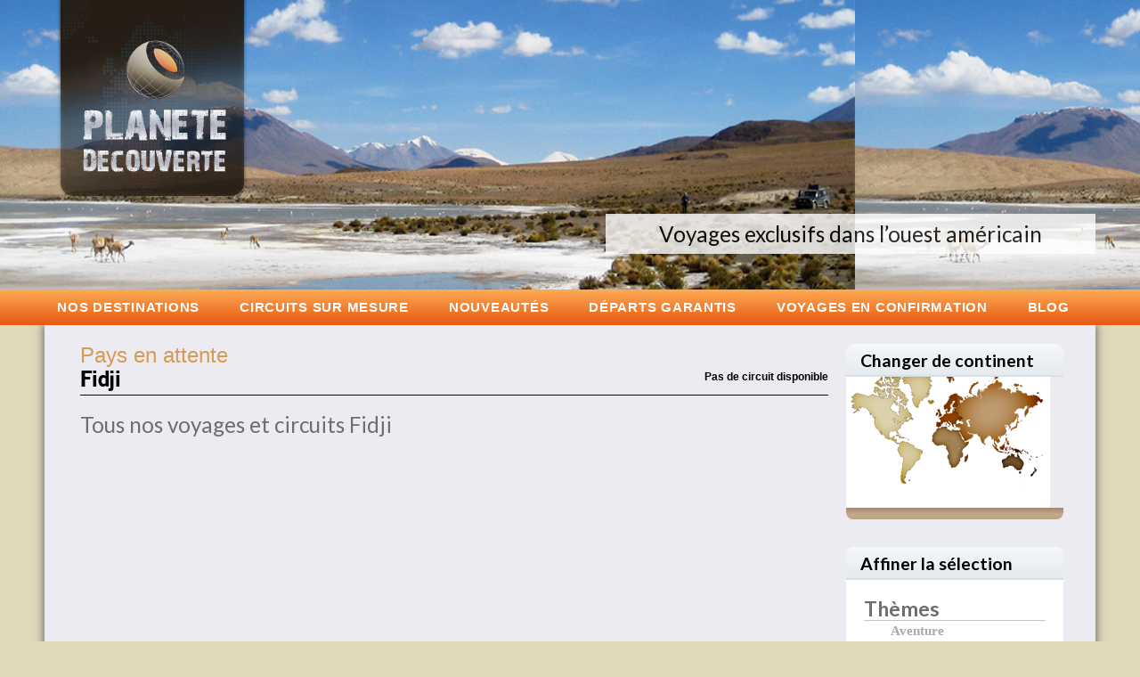

--- FILE ---
content_type: text/html; charset=utf-8
request_url: https://planete-decouverte.fr/-Fidji-
body_size: 10559
content:
<!DOCTYPE html>
<!--[if lt IE 7 ]> <html lang="fr" class="ltr fr no-js ie ie6"> <![endif]-->
<!--[if IE 7 ]> <html lang="fr" class="ltr fr no-js ie ie7"> <![endif]-->
<!--[if IE 8 ]> <html lang="fr" class="ltr fr no-js ie ie8"> <![endif]-->
<!--[if IE 9 ]> <html lang="fr"class="ltr fr no-js ie ie9"> <![endif]-->
<!--[if (gt IE 9)|!(IE)]><!--> <html lang="fr" class="ltr fr no-js"> <!--<![endif]-->
	<head>
		<meta charset="utf-8">
<link rel="canonical" href="https://planete-decouverte.fr/-Fidji-" />
<link rel="alternate" type="application/rss+xml" title="Syndiquer cette rubrique" href="spip.php?page=backend&amp;id_rubrique=574" />
	<title>Fidji - Planète découverte</title>
<meta name="keywords" content="" />
<meta name="description" content="" />
<meta http-equiv="X-UA-Compatible" content="IE=edge,chrome=1" />
<meta name="viewport" content="width=device-width, user-scalable=no">
<link rel="alternate" type="application/rss+xml" title="Syndiquer tout le site" href="spip.php?page=backend" />
<script type="text/javascript">/* <![CDATA[ */
var box_settings = {tt_img:true,sel_g:"#documents_portfolio a[type=\'image/jpeg\'],#documents_portfolio a[type=\'image/png\'],#documents_portfolio a[type=\'image/gif\']",sel_c:".mediabox",trans:"elastic",speed:"200",ssSpeed:"2500",maxW:"90%",maxH:"90%",minW:"400px",minH:"",opa:"0.9",str_ssStart:"Diaporama",str_ssStop:"Arrêter",str_cur:"{current}/{total}",str_prev:"Précédent",str_next:"Suivant",str_close:"Fermer",splash_url:""};
var box_settings_splash_width = "600px";
var box_settings_splash_height = "90%";
var box_settings_iframe = true;
/* ]]> */</script>
<!-- insert_head_css --><link rel="stylesheet" href="plugins/theme_planete_decouverte/assets/css/styles.min.css" type="text/css" media="projection, screen, tv" /><link rel="stylesheet" href="plugins/auto/notation/v2.4.8/css/notation.v2.css" type="text/css" media="all" /><link rel="stylesheet" href="plugins/auto/mediabox/colorbox/black-striped/colorbox.css" type="text/css" media="all" /><script type='text/javascript' src='local/cache-js/74834d72b6430b3a77bfbc5760716c46.js?1768214328'></script>














<!-- insert_head -->
<script type='text/javascript'>var popup_settings={default_popup_name:'popup',default_popup_width:'620',default_popup_height:'640',default_popup_options:''};</script>

	
	 

<!-- Google Tag Manager -->
<script>(function(w,d,s,l,i){w[l]=w[l]||[];w[l].push({'gtm.start':
    new Date().getTime(),event:'gtm.js'});var f=d.getElementsByTagName(s)[0],
    j=d.createElement(s),dl=l!='dataLayer'?'&l='+l:'';j.async=true;j.src=
    'https://www.googletagmanager.com/gtm.js?id='+i+dl;f.parentNode.insertBefore(j,f);
    })(window,document,'script','dataLayer','GTM-NZZHD2S4');</script>
    <!-- End Google Tag Manager -->


<!--[if lt IE 9]>
<script src="//html5shiv.googlecode.com/svn/trunk/html5.js"></script>
 <![endif]-->

<!--[if lte IE 8]>
<link rel="stylesheet" href="plugins/theme_planete_decouverte/css/ie8.css" type="text/css" media="projection, screen, tv" />
<![endif]-->

<!--[if lte IE 7]>
<link rel="stylesheet" href="plugins/theme_planete_decouverte/css/ie7.css" type="text/css" media="projection, screen, tv" />
<![endif]-->
<!--[if  lte IE 6]>
<link rel="stylesheet" href="plugins/theme_planete_decouverte/css/ie6.css" type="text/css" media="projection, screen, tv" />
<![endif]-->
<script async src="https://www.googletagmanager.com/gtag/js?id=UA-683423-19"></script>
<script>
    window.dataLayer = window.dataLayer || [];

    function gtag() {
        dataLayer.push(arguments);
    }
    gtag('js', new Date());

    gtag('config', 'UA-683423-19');
</script>
<script type="text/javascript">
    /* <![CDATA[ */
    var google_conversion_id = 958962427;
    var google_custom_params = window.google_tag_params;
    var google_remarketing_only = true;
    /* ]]> */
</script>

<!-- Hotjar Tracking Code for https://planete-decouverte.fr -->
<script>
    (function(h, o, t, j, a, r) {
        h.hj = h.hj || function() {
            (h.hj.q = h.hj.q || []).push(arguments)
        };
        h._hjSettings = {
            hjid: 2857861,
            hjsv: 6
        };
        a = o.getElementsByTagName('head')[0];
        r = o.createElement('script');
        r.async = 1;
        r.src = t + h._hjSettings.hjid + j + h._hjSettings.hjsv;
        a.appendChild(r);
    })(window, document, 'https://static.hotjar.com/c/hotjar-', '.js?sv=');
</script>
<!--seo_insere-->
<link rel="canonical" href="https://planete-decouverte.fr/-Fidji-" />		
		 <!-- Meta Pixel Code -->
			<script>
			!function(f,b,e,v,n,t,s)
			{if(f.fbq)return;n=f.fbq=function(){n.callMethod?
			n.callMethod.apply(n,arguments):n.queue.push(arguments)};
			if(!f._fbq)f._fbq=n;n.push=n;n.loaded=!0;n.version='2.0';
			n.queue=[];t=b.createElement(e);t.async=!0;
			t.src=v;s=b.getElementsByTagName(e)[0];
			s.parentNode.insertBefore(t,s)}(window, document,'script',
			'https://connect.facebook.net/en_US/fbevents.js');
			fbq('init', '1117836663895444');
			fbq('track', 'PageView');
			</script>
			<noscript><img height="1" width="1" style="display:none"
			src="https://www.facebook.com/tr?id=1117836663895444&ev=PageView&noscript=1"
			/></noscript>
			<!-- End Meta Pixel Code -->
	</head>
	<body class="page_rubrique rubrique_pays">
		<!-- Google Tag Manager (noscript) -->
		<noscript><iframe src="https://www.googletagmanager.com/ns.html?id=GTM-NZZHD2S4" height="0" width="0" style="display:none;visibility:hidden"></iframe></noscript>
		<!-- End Google Tag Manager (noscript) -->

 <!-- Google Tag Manager (noscript) -->
<noscript><iframe src="https://www.googletagmanager.com/ns.html?id=GTM-NZZHD2S4" height="0" width="0" style="display:none;visibility:hidden"></iframe></noscript>
<!-- End Google Tag Manager (noscript) -->
<div id="page">	
	<div id="wrapper-entete">
		<div id="entete">
			<div class="accueil">
	<div class="logo">
	<a title="Retour à la page d'accueil" href="https://planete-decouverte.fr" ><img class="desktop" alt="Planète découverte - Le voyage autrement" src="https://planete-decouverte.fr/plugins/theme_planete_decouverte/img/entete/logo.png" /><img class="mobile" alt="Planète découverte - Le voyage autrement" src="https://planete-decouverte.fr/plugins/theme_planete_decouverte/img/entete/logo-mobile.png" /></a>
	</div>
	<div id="carousel">
		<div class="wrapper-img">
			
				
						<div class="slide" style="background:url(IMG/arton413.jpg?1725892450); background-position:cover;width:100%;height:100%">
							<div class="caption">Voyage exclusif en Islande</div>
						</div>
				
						<div class="slide" style="background:url(IMG/arton1214.jpg?1725892453); background-position:cover;width:100%;height:100%">
							<div class="caption">Groupes de 6 à 12 personnes</div>
						</div>
				
						<div class="slide" style="background:url(IMG/arton1182.jpg?1725892498); background-position:cover;width:100%;height:100%">
							<div class="caption">Voyages exclusifs dans l&#8217;ouest américain</div>
						</div>
				
			
		</div>
	</div>
</div>			<div id="nav">
				<div class="icon-mobile">
	  <div class="bar1"></div>
	  <div class="bar2"></div>
	  <div class="bar3"></div>
</div>
<div id="menu">
 <ul>
	
		
		<li><a class="destinations" href="https://planete-decouverte.fr" >Nos destinations</a>
		
			<ul>
			
				<li><a href="-voyages-circuits-afrique-">Afrique</a>
				
				<ul>
				
				<li><a href="-voyages-circuits-ethiopie-" >Ethiopie</a></li>
				
				<li><a href="-circuits-voyages-madagascar-" >Madagascar</a></li>
				
				<li><a href="-Voyage-Madagascar-Voyage-Reunion-" >Madagascar - Réunion</a></li>
				
				<li><a href="-voyages-circuits-en-tanzanie-" >Tanzanie</a></li>
				
				<li  class="last"><a href="-Tanzanie-Kilimandjaro-" >Tanzanie Kilimandjaro</a></li>
				
				</ul>
				
				</li>
			
				<li><a href="-Amerique-">Amérique</a>
				
				<ul>
				
				<li><a href="-Bolivie-" >Bolivie</a></li>
				
				<li><a href="-voyages-circuits-a-cuba-" >Cuba</a></li>
				
				<li><a href="-voyages-sejours-ouest-americain-" >Etats-Unis </a></li>
				
				<li><a href="-Groenland-" >Groenland</a></li>
				
				<li><a href="-Patagonie-" >Patagonie</a></li>
				
				<li><a href="-circuits-voyages-perou-" >Pérou</a></li>
				
				<li  class="last"><a href="-circuits-voyages-perou-bolivie-" >Pérou-Bolivie</a></li>
				
				</ul>
				
				</li>
			
				<li><a href="-voyages-circuits-asie-">Asie</a>
				
				<ul>
				
				<li><a href="-Voyage-circuit-Bhoutan-Sikkim-Nepal-" >Bhoutan</a></li>
				
				<li><a href="-voyages-circuits-en-birmanie-" >Birmanie</a></li>
				
				<li><a href="-Cambodge-" >Cambodge</a></li>
				
				<li><a href="-circuits-voyages-chine-accompagnes-" >Chine</a></li>
				
				<li><a href="-circuits-kirghizistan-chine-" >Chine - Kirghizistan</a></li>
				
				<li><a href="-circuits-voyages-chine-tibet-" >Chine - Tibet</a></li>
				
				<li><a href="-coree-du-sud-" >Corée - Japon</a></li>
				
				<li><a href="-Coree-du-Nord-" >Corée du Nord</a></li>
				
				<li><a href="-Coree-du-sud-550-" >Corée du sud</a></li>
				
				<li><a href="-Coree-du-sud-Taiwan-" >Corée du sud - Taiwan</a></li>
				
				<li><a href="-mini-menu-" >Corée-Okinawa-Taiwan</a></li>
				
				<li><a href="-circuits-voyages-en-inde-" >Inde</a></li>
				
				<li><a href="-circuits-voyages-indonesie-bali-" >Indonésie</a></li>
				
				<li><a href="-circuits-voyages-japon-organises-" >Japon</a></li>
				
				<li><a href="-voyages-circuits-au-kirghizistan-" >Kirghizistan</a></li>
				
				<li><a href="-Kirghizistan-Ousbekistan-" >Kirghizistan-Ouzbekistan</a></li>
				
				<li><a href="-Voyage-Mongolie-Russie-" >Mongolie - Russie</a></li>
				
				<li><a href="-voyages-circuits-au-nepal-" >Népal</a></li>
				
				<li  class="last"><a href="-circuits-voyages-en-ouzbekistan-" >Ouzbekistan</a></li>
				
				</ul>
				
				</li>
			
				<li><a href="-voyages-circuits-europe-">Europe</a>
				
				<ul>
				
				<li><a href="-voyages-circuits-en-crete-" >Crète</a></li>
				
				<li><a href="-croatie-" >Croatie</a></li>
				
				<li><a href="-Danemark-" >Danemark - Groenland</a></li>
				
				<li><a href="-voyage-Ecosse-Pays-Galles-Irlande-" >Ecosse - Pays de Galles - Irlande</a></li>
				
				<li><a href="-Grece-" >Grèce</a></li>
				
				<li><a href="-Islande-" >Islande</a></li>
				
				<li  class="last"><a href="-voyage-circuit-malte-gozo-" >Malte</a></li>
				
				</ul>
				
				</li>
			
				<li><a href="-circuits-voyages-proche-orient-">Moyen-Orient</a>
				
				<ul>
				
				<li><a href="-jordanie-" >Jordanie</a></li>
				
				<li  class="last"><a href="-circuits-voyages-oman-organises-" >Oman</a></li>
				
				</ul>
				
				</li>
			
				<li  class="last"><a href="-Oceanie-">Océanie</a>
				
				<ul>
				
				<li><a href="-circuits-voyages-australie-petit-" >Australie</a></li>
				
				<li  class="last"><a href="-nouvelle-zelande-" >Nouvelle-zélande</a></li>
				
				</ul>
				
				</li>
			
			</ul>
		
		</li>
	
	
	<li><a href="-circuits-sur-mesure-" class="fNiv">Circuits sur mesure</a></li>
	
	<li><a href="-nouveautes-" class="fNiv">Nouveautés</a></li>
	
	<li><a href="-Departs-garantis-" class="fNiv">Départs garantis</a></li>
	
	<li><a href="-voyages-en-confirmation-" class="fNiv">voyages en confirmation</a></li>
	
	<li></li>
	
	<li><a href="/blog" class="menu-accueil">Blog</a></li>
</ul>
</div>
 <div style="clear:left;height:0px;"><!-- bug ie --></div>			</div>
		</div>
	</div>
	<div id="wrapper-contenu">
		<div id="contenu">
			<div class="h1">Pays en attente</div>
			<h1>Fidji</h1>
		
		<div class="nb_circuits">
			 Pas de circuit disponible
			
		</div>
		<hr class="separ" />
		
		<div class="mobile">
			
				
					<ul class="liste_pays_mobile">
				
						<li><a href="-Armenie-">Arménie</a></li>	
				
						<li><a href="-Cambodge-Vietnam-">Cambodge - Vietnam</a></li>	
				
						<li><a href="-Voyage-circuit-Chine-Vietnam-">Chine - Vietnam</a></li>	
				
						<li><a href="-Fidji-">Fidji</a></li>	
				
						<li><a href="-Finlande-Estonie-Suede-">Finlande-Estonie-Suède</a></li>	
				
						<li><a href="-voyage-en-laponie-groupe-">Finlande-Norvège-Suède</a></li>	
				
						<li><a href="-circuit-marche-decouverte-france-">France</a></li>	
				
						<li><a href="-georgie-">Georgie</a></li>	
				
						<li><a href="-voyages-circuits-en-iran-">Iran</a></li>	
				
						<li><a href="-kenya-">Kenya</a></li>	
				
						<li><a href="-mali-">Mali</a></li>	
				
						<li><a href="-voyages-circuits-au-maroc-">Maroc</a></li>	
				
						<li><a href="-Mexique-492-">Mexique</a></li>	
				
						<li><a href="-namibie-">Namibie</a></li>	
				
						<li><a href="-voyages-circuit-au-senegal-">Sénégal</a></li>	
				
						<li><a href="-voyages-circuits-en-turquie-">Turquie</a></li>	
				
						<li><a href="-Voyages-circuits-Vietnam-">Vietnam</a></li>	
				
					</ul>
				
			
		</div>
	

	<h2>Tous nos voyages et circuits Fidji</h2>
	
		<ul class="circuits_liste">
		
		</ul>		</div>
		<div id="totem">
			<div class="block_totem_home desktop">
<div class="head">
<h2>Changer de continent</h2>
</div>
<div class="content">
<img src="plugins/theme_planete_decouverte/img/contenu/carte_mini.png" alt="Suivez le guide"  usemap="#mini_map_of_world" id="world" class="mapper  iopacity30 iborder000000 icolor66ccff"/>
	<map name="mini_map_of_world">
	
		<area shape="poly" title="Amériques" id="amerique_1" class="tooltip rel[amerique_1,amerique_2]"    coords="56,65,59,66,61,66,62,67,64,68,65,68,66,68,67,69,65,69,63,69,61,69,60,68,59,69,59,68,59,67,57,67,56,67,56,65,56,65" href="/amerique" alt="Amériques" />
		<area shape="poly" title="Amériques" id="amerique_2" class="tooltip rel[amerique_1,amerique_2]"     coords="25,22,21,20,18,19,15,19,13,18,11,18,9,20,8,21,6,22,6,23,7,24,7,25,8,25,9,25,7,25,6,26,6,27,6,29,8,29,10,29,10,30,7,31,6,32,7,34,5,34,8,35,9,36,11,37,12,37,7,40,9,41,11,39,13,37,13,39,15,38,15,37,14,37,14,34,15,34,15,36,17,35,18,33,19,35,22,35,24,37,25,38,26,40,26,42,27,44,28,43,30,43,29,45,32,47,32,53,32,56,34,58,35,58,38,63,40,65,41,66,40,64,39,61,42,64,43,65,43,68,45,69,48,70,50,70,51,70,51,71,53,72,57,75,58,76,59,75,60,77,59,78,58,80,58,81,58,85,61,90,63,90,64,92,63,102,62,106,62,110,61,111,61,112,61,117,62,119,65,120,67,120,66,118,65,116,67,112,66,111,67,110,68,110,68,107,70,107,70,106,71,106,72,104,72,103,72,102,74,102,75,100,78,98,78,96,80,94,82,94,83,91,84,89,83,88,85,86,85,83,84,82,82,81,80,81,78,80,77,80,77,79,77,78,76,77,74,76,74,75,72,76,71,74,69,73,67,74,66,73,63,72,61,73,60,74,57,74,56,70,53,70,55,67,52,67,52,69,50,69,48,67,48,62,51,62,53,62,53,61,53,60,56,62,57,63,58,64,59,63,58,61,59,59,61,57,61,56,61,55,62,54,63,53,65,52,65,51,66,50,67,51,68,51,71,49,70,49,68,48,68,47,66,46,65,46,67,45,69,46,71,44,71,47,75,48,74,45,73,45,73,42,71,40,70,38,69,35,68,34,67,36,65,36,65,33,63,31,61,31,60,30,59,30,59,35,59,36,60,37,60,38,58,38,59,40,59,41,59,44,57,42,57,39,55,40,53,38,51,38,51,36,50,35,50,33,53,30,54,29,55,30,56,31,57,32,58,31,58,29,55,26,58,25,58,23,58,21,60,20,60,24,60,25,62,25,63,23,63,25,62,26,62,27,60,27,59,28,62,28,64,31,65,31,67,32,68,31,68,29,66,27,68,28,69,26,70,25,65,22,66,19,65,19,64,17,62,17,62,15,60,15,61,14,60,13,57,13,56,13,54,12,53,15,52,18,54,19,56,20,55,23,54,23,53,21,52,21,51,19,51,17,50,15,51,14,52,14,52,13,51,12,49,12,49,13,47,12,46,12,46,14,45,15,46,17,48,18,49,16,49,15,49,18,48,19,48,20,47,21,47,23,44,24,44,22,46,22,46,20,44,16,44,13,43,12,42,13,41,14,41,15,39,14,38,13,36,12,35,11,32,11,31,16,32,18,35,15,35,19,37,19,38,19,36,20,38,22,36,21,33,20,31,20,30,20,29,19,29,20,26,21,25,22,25,22" href="/amerique" alt="Amériques" />


		<area shape="poly" title="Asie" id="asie_1" class="tooltip rel[asie_1,asie_2,asie_3]"    coords="185,58,185,60,185,61,186,61,186,60,188,59,189,58,191,58,192,57,193,56,193,53,193,52,194,52,195,51,195,50,193,50,193,46,192,46,192,50,192,51,191,54,191,56,189,56,187,57,186,58,185,58,185,58" href="/Asie" alt="Asie" />
		<area shape="poly" title="Asie"  id="asie_2" class="tooltip rel[asie_1,asie_2,asie_3]"    coords="180,64,179,65,179,66,181,66,181,65,180,64,180,64" href="catalogue/asie/" alt="Asie" />
		<area shape="poly" title="Asie" id="asie_3" class="tooltip rel[asie_1,asie_2,asie_3]"    coords="146,64,147,64,148,65,149,67,150,67,151,69,151,72,153,75,154,75,155,74,156,70,156,69,160,67,162,67,162,66,163,68,163,71,165,70,166,70,166,75,167,76,168,78,169,79,169,77,167,74,167,72,168,72,170,75,173,73,173,71,171,69,171,68,172,67,173,67,172,68,172,69,173,69,174,68,174,67,178,65,180,62,180,61,180,58,179,57,181,56,181,55,179,56,178,54,180,54,182,54,183,56,183,58,183,59,184,58,185,57,185,56,184,54,186,52,187,51,188,51,189,50,187,49,189,48,188,47,188,48,186,48,185,47,184,46,184,44,183,43,181,43,180,44,178,44,179,45,180,45,178,45,175,44,173,44,171,44,168,44,168,44,167,45,165,44,163,44,159,44,156,43,154,42,152,42,150,44,150,46,148,45,147,45,145,45,143,46,142,47,140,47,138,46,136,47,136,46,136,48,137,48,138,48,139,48,139,49,138,49,137,50,138,52,139,56,142,56,143,58,144,60,146,61,146,62,146,64,146,64" href="/Asie" alt="Asie" />
		
		
		<area shape="poly" title="Océanie" id="oceanie_1" class="tooltip rel[oceanie_1,oceanie_2,oceanie_3,oceanie_4,oceanie_5,oceanie_6,oceanie_7,oceanie_8,oceanie_9,oceanie_10,oceanie_11,oceanie_12,oceanie_13,oceanie_14,oceanie_15,oceanie_16]"    coords="203,85,204,86,205,87,205,86,204,84,203,85" href="/Oceanie" alt="Océanie" />
		<area shape="poly" title="Océanie" id="oceanie_2" class="tooltip rel[oceanie_1,oceanie_2,oceanie_3,oceanie_4,oceanie_5,oceanie_6,oceanie_7,oceanie_8,oceanie_9,oceanie_10,oceanie_11,oceanie_12,oceanie_13,oceanie_14,oceanie_15,oceanie_16]"    coords="200,83,201,85,202,85,202,84,201,83,200,83" href="/Oceanie" alt="Océanie" />
		<area shape="poly" title="Océanie" id="oceanie_3" class="tooltip rel[oceanie_1,oceanie_2,oceanie_3,oceanie_4,oceanie_5,oceanie_6,oceanie_7,oceanie_8,oceanie_9,oceanie_10,oceanie_11,oceanie_12,oceanie_13,oceanie_14,oceanie_15,oceanie_16]"     coords="206,92,207,94,208,93,208,93,206,92" href="/Oceanie" alt="Océanie" />
		<area shape="poly" title="Océanie" id="oceanie_4" class="tooltip rel[oceanie_1,oceanie_2,oceanie_3,oceanie_4,oceanie_5,oceanie_6,oceanie_7,oceanie_8,oceanie_9,oceanie_10,oceanie_11,oceanie_12,oceanie_13,oceanie_14,oceanie_15,oceanie_16]"    coords="207,88,209,92,210,91,209,91,207,88" href="/Oceanie" alt="Océanie" />
		<area shape="poly" title="Océanie" id="oceanie_5" class="tooltip rel[oceanie_1,oceanie_2,oceanie_3,oceanie_4,oceanie_5,oceanie_6,oceanie_7,oceanie_8,oceanie_9,oceanie_10,oceanie_11,oceanie_12,oceanie_13,oceanie_14,oceanie_15,oceanie_16]"     coords="215,89,214,90,214,91,215,89,215,89" href="/Oceanie" alt="Océanie" />
		<area shape="poly" title="Océanie" id="oceanie_6" class="tooltip rel[oceanie_1,oceanie_2,oceanie_3,oceanie_4,oceanie_5,oceanie_6,oceanie_7,oceanie_8,oceanie_9,oceanie_10,oceanie_11,oceanie_12,oceanie_13,oceanie_14,oceanie_15,oceanie_16]"     coords="179,69,179,73,180,73,181,72,182,72,181,73,181,75,181,75,182,76,182,76,183,76,183,75,183,74,182,73,182,72,182,71,181,71,181,69,181,69,180,68,179,69,179,69" href="/Oceanie" alt="Océanie" />
		<area shape="poly" title="Océanie" id="oceanie_7" class="tooltip rel[oceanie_1,oceanie_2,oceanie_3,oceanie_4,oceanie_5,oceanie_6,oceanie_7,oceanie_8,oceanie_9,oceanie_10,oceanie_11,oceanie_12,oceanie_13,oceanie_14,oceanie_15,oceanie_16]"     coords="186,80,186,81,187,81,187,82,188,82,188,83,188,83,188,84,188,84,188,84,189,83,190,83,190,85,192,85,194,85,194,84,195,85,196,86,197,87,198,87,197,85,196,84,196,83,195,83,194,82,193,81,192,81,191,81,190,81,189,81,189,81,188,81,188,80,186,80,186,80" href="/Oceanie" alt="Océanie" />
		<area shape="poly" title="Océanie" id="oceanie_8" class="tooltip rel[oceanie_1,oceanie_2,oceanie_3,oceanie_4,oceanie_5,oceanie_6,oceanie_7,oceanie_8,oceanie_9,oceanie_10,oceanie_11,oceanie_12,oceanie_13,oceanie_14,oceanie_15,oceanie_16]"    coords="184,78,183,80,184,81,183,81,182,81,183,82,184,82,186,82,186,82,185,81,185,81,184,78,184,78" href="les_circuits/nos_destinations/Océanie/" alt="Océanie" />
		<area shape="poly" title="Océanie" id="oceanie_9" class="tooltip rel[oceanie_1,oceanie_2,oceanie_3,oceanie_4,oceanie_5,oceanie_6,oceanie_7,oceanie_8,oceanie_9,oceanie_10,oceanie_11,oceanie_12,oceanie_13,oceanie_14,oceanie_15,oceanie_16]" coords="183,84,182,84,182,85,181,85,182,87,182,87,183,86,184,86,183,84,183,84" href="/Oceanie" alt="Océanie" />
		<area shape="poly" title="Océanie" id="oceanie_10" class="tooltip rel[oceanie_1,oceanie_2,oceanie_3,oceanie_4,oceanie_5,oceanie_6,oceanie_7,oceanie_8,oceanie_9,oceanie_10,oceanie_11,oceanie_12,oceanie_13,oceanie_14,oceanie_15,oceanie_16]"    coords="180,79,179,80,179,81,179,83,180,83,180,82,181,83,181,81,181,81,182,81,180,80,182,80,182,79,180,79,180,79" href="/Oceanie" alt="Océanie" />
		<area shape="poly" title="Océanie" id="oceanie_11" class="tooltip rel[oceanie_1,oceanie_2,oceanie_3,oceanie_4,oceanie_5,oceanie_6,oceanie_7,oceanie_8,oceanie_9,oceanie_10,oceanie_11,oceanie_12,oceanie_13,oceanie_14,oceanie_15,oceanie_16]"    coords="177,85,179,85,181,85,180,85,180,86,179,85,177,85,177,85" href="catalogue/oceanie/" alt="Océanie" />
		<area shape="poly" title="Océanie" id="oceanie_12" class="tooltip rel[oceanie_1,oceanie_2,oceanie_3,oceanie_4,oceanie_5,oceanie_6,oceanie_7,oceanie_8,oceanie_9,oceanie_10,oceanie_11,oceanie_12,oceanie_13,oceanie_14,oceanie_15,oceanie_16]"    coords="172,79,174,78,176,77,176,76,177,75,178,75,178,77,178,80,177,81,177,82,176,82,175,82,174,82,173,80,172,79,172,79" href="/Oceanie" alt="Océanie" />
		<area shape="poly" title="Océanie" id="oceanie_13" class="tooltip rel[oceanie_1,oceanie_2,oceanie_3,oceanie_4,oceanie_5,oceanie_6,oceanie_7,oceanie_8,oceanie_9,oceanie_10,oceanie_11,oceanie_12,oceanie_13,oceanie_14,oceanie_15,oceanie_16]" coords="164,77,165,77,166,79,166,81,168,81,169,83,171,84,172,85,174,85,176,85,176,84,175,84,173,84,171,83,171,81,170,81,169,80,169,79,167,78,166,77,164,77,164,77" href="/Oceanie" alt="Océanie" />
		<area shape="poly" title="Océanie" id="oceanie_14" class="tooltip rel[oceanie_1,oceanie_2,oceanie_3,oceanie_4,oceanie_5,oceanie_6,oceanie_7,oceanie_8,oceanie_9,oceanie_10,oceanie_11,oceanie_12,oceanie_13,oceanie_14,oceanie_15,oceanie_16]"    coords="212,106,210,106,210,107,209,109,208,110,208,112,208,112,210,112,210,110,212,108,212,107,214,107,214,106,214,105,215,104,213,104,213,103,211,101,211,103,212,104,212,106,212,106" href="/Oceanie" alt="Océanie" />
		<area shape="poly" title="Océanie" id="oceanie_15" class="tooltip rel[oceanie_1,oceanie_2,oceanie_3,oceanie_4,oceanie_5,oceanie_6,oceanie_7,oceanie_8,oceanie_9,oceanie_10,oceanie_11,oceanie_12,oceanie_13,oceanie_14,oceanie_15,oceanie_16]"    coords="195,106,194,107,195,108,195,109,196,108,196,107,197,107,197,106,195,106,195,106,195,106" href="/Oceanie" alt="Océanie" />
		<area shape="poly" title="Océanie" id="oceanie_16" class="tooltip rel[oceanie_1,oceanie_2,oceanie_3,oceanie_4,oceanie_5,oceanie_6,oceanie_7,oceanie_8,oceanie_9,oceanie_10,oceanie_11,oceanie_12,oceanie_13,oceanie_14,oceanie_15,oceanie_16]"    coords="186,86,185,88,185,89,184,88,183,88,182,89,182,89,181,90,180,92,179,92,179,92,177,93,175,93,175,95,175,96,175,98,176,99,176,100,176,101,176,101,176,102,177,102,178,102,180,101,181,102,182,101,183,100,184,100,187,100,187,100,188,100,189,102,189,102,189,104,190,104,191,103,191,104,192,105,194,105,195,105,197,104,198,104,198,102,199,101,200,100,200,96,199,95,197,93,196,92,195,90,194,88,194,87,194,86,192,86,192,89,192,90,191,90,191,90,189,89,189,89,189,88,189,87,188,87,187,87,186,86,186,86" href="/Oceanie" alt="Océanie" />
		
		
		<area shape="poly" title="Afrique" id="afrique_1" class="tooltip rel[afrique_1,afrique_2]"    coords="136,87,136,88,135,89,134,90,133,93,133,94,133,95,134,96,135,96,136,95,136,93,137,91,137,87,136,87" href="/Afrique" alt="Afrique" />
		<area shape="poly" title="Afrique" id="afrique_2" class="tooltip rel[afrique_1,afrique_2]"    coords="112,56,112,56,107,56,106,57,106,57,104,57,104,57,103,58,102,59,101,60,101,61,101,62,99,62,98,64,97,66,97,68,97,68,97,69,97,70,97,73,97,73,99,75,101,77,102,77,103,77,105,77,108,77,109,76,110,77,110,77,112,77,112,78,112,79,112,81,113,82,115,85,115,87,115,88,114,89,114,91,114,92,115,93,116,94,116,97,116,98,118,100,118,102,119,102,120,101,123,102,127,97,127,95,128,96,128,92,131,90,131,86,131,85,130,84,130,82,132,81,135,78,137,76,138,75,138,73,136,73,134,74,133,74,133,72,132,71,131,70,130,69,130,68,123,68,123,60,121,60,120,59,119,59,119,60,118,61,117,60,115,59,114,58,114,57,113,56,112,56,112,56" href="/Afrique" alt="Afrique" />
		
		
		<area shape="poly" title="Proche et moyen orient"  id="pmo_1" class="tooltip rel[pmo_1]" coords="123,60,123,68,130,68,129,66,128,64,127,62,128,62,129,63,130,66,131,68,132,69,133,70,132,71,133,72,135,72,138,70,141,69,143,67,143,66,143,65,141,64,140,64,139,64,136,62,136,62,139,63,139,63,141,63,142,63,142,64,143,64,144,64,146,64,146,63,146,62,146,62,143,59,143,57,142,56,141,56,139,56,137,56,136,56,137,54,136,53,136,52,136,52,133,52,131,53,130,53,129,52,128,52,128,52,127,52,124,53,124,53,124,52,123,53,123,54,123,54,123,55,124,56,123,57,125,56,126,56,127,58,128,58,128,56,128,56,128,58,128,59,128,60,126,60,123,60,123,60" href="/Proche-Orient" alt="Proche et moyen orient" />
		
		
		
		<area shape="poly" id="europe_1" class="tooltip rel[europe_1,europe_2,europe_3,europe_4]" coords="112,52,111,54,112,55,113,54,113,52,112,52,112,52" href="catalogue/europe/" title="Europe" alt="Europe" />
		<area shape="poly" id="europe_2" class="tooltip rel[europe_1,europe_2,europe_3,europe_4]" coords="102,40,101,41,101,44,102,44,103,43,104,41,102,40" href="/Europe" title="Europe" alt="Europe" />
		<area shape="poly"  id="europe_3" class="tooltip rel[europe_1,europe_2,europe_3,europe_4]"    coords="103,36,103,37,104,37,104,36,104,37,105,37,105,39,106,40,107,41,107,42,107,44,106,44,105,44,104,45,104,45,104,44,104,44,104,42,104,41,104,40,103,39,103,38,103,36,103,36" href="/Europe" title="Europe" alt="Europe" />
		<area shape="poly"  id="europe_4" class="tooltip rel[europe_1,europe_2,europe_3,europe_4]"    coords="112,38,112,40,112,41,111,42,110,42,109,44,108,44,106,45,106,46,104,46,104,47,106,47,106,48,106,49,106,50,102,50,101,56,102,56,103,56,104,56,105,56,106,56,107,55,107,53,109,53,109,51,110,51,111,51,113,50,114,51,114,52,116,54,117,55,114,55,114,56,116,56,117,55,117,55,117,53,116,51,115,50,115,50,116,50,118,52,119,54,119,55,120,56,121,56,121,55,120,54,120,54,122,53,123,53,123,52,124,50,125,49,126,48,127,50,128,50,129,50,129,49,130,48,130,48,131,47,130,45,128,44,126,43,126,42,126,41,125,39,123,39,123,37,124,34,124,33,126,31,126,31,125,30,125,20,124,19,126,20,125,19,124,18,123,19,121,19,120,20,118,20,117,21,116,22,115,23,116,24,116,24,116,25,114,27,112,30,110,32,110,32,110,36,110,37,111,37,113,36,113,35,114,40,116,39,117,39,117,36,118,35,117,33,117,32,118,30,120,30,120,28,120,27,122,27,122,28,121,29,121,30,120,31,119,32,120,34,120,35,123,34,120,36,120,36,119,40,119,41,118,41,118,40,117,40,116,41,115,41,113,41,113,40,113,37,112,38,112,38" href="/Europe" title="Europe" alt="Europe" />
	</map>
</div>
<div class="bottom"></div>
</div>
<br class="nettoyeur"/>

<div class="block_totem_home desktop">
<div class="head">
<h2>Affiner la sélection</h2>
</div>
<div class="content">
<div id="filtres"></div>
<form action="-Pays-en-attente-" method="get">

<h3>Thèmes</h3>
<ul class="filtre">

	
		<li><input type="checkbox" id="theme_29" name="form_theme[]" class="filtre_theme" value="29"/><label for="theme_29" rel="theme">Aventure</label></li>
								

	
		<li><input type="checkbox" id="theme_27" name="form_theme[]" class="filtre_theme" value="27"/><label for="theme_27" rel="theme">Culturel</label></li>
								

	
		<li><input type="checkbox" id="theme_26" name="form_theme[]" class="filtre_theme" value="26"/><label for="theme_26" rel="theme">Découverte</label></li>
								

	
		<li><input type="checkbox" id="theme_28" name="form_theme[]" class="filtre_theme" value="28"/><label for="theme_28" rel="theme">Détente</label></li>
								

	
		<li><input type="checkbox" id="theme_32" name="form_theme[]" class="filtre_theme" value="32"/><label for="theme_32" rel="theme">Marche</label></li>
								

	
		<li><input type="checkbox" id="theme_31" name="form_theme[]" class="filtre_theme" value="31"/><label for="theme_31" rel="theme">Marche facile</label></li>
								

	
		<li  class="last"><input type="checkbox" id="theme_30" name="form_theme[]" class="filtre_theme" value="30"/><label for="theme_30" rel="theme">Nature</label></li>
								

</ul>

<h3>Pays</h3>
<ul class="filtre">

	
		<li><input type="checkbox" id="pays_371" name="form_pays[]" class="filtre_pays" value="371"/><label for="pays_371" rel="pays">Arménie</label></li>
								

	
		<li><input type="checkbox" id="pays_338" name="form_pays[]" class="filtre_pays" value="338"/><label for="pays_338" rel="pays">Ascension du Kilimandjaro, voie Machame-Julien</label></li>
								

	
		<li><input type="checkbox" id="pays_389" name="form_pays[]" class="filtre_pays" value="389"/><label for="pays_389" rel="pays">Cambodge - Vietnam</label></li>
								

	
		<li><input type="checkbox" id="pays_17" name="form_pays[]" class="filtre_pays" value="17"/><label for="pays_17" rel="pays">Chine - Vietnam</label></li>
								

	
		<li><input type="checkbox" id="pays_507" name="form_pays[]" class="filtre_pays" value="507"/><label for="pays_507" rel="pays">Découverte du Japon CADEVIELLE</label></li>
								

	
		<li><input type="checkbox" id="pays_490" name="form_pays[]" class="filtre_pays" value="490"/><label for="pays_490" rel="pays">Découverte du Japon GRUCHET</label></li>
								

	
		<li><input type="checkbox" id="pays_501" name="form_pays[]" class="filtre_pays" value="501"/><label for="pays_501" rel="pays">Découverte du Japon OHAMLON</label></li>
								

	
		<li><input type="checkbox" id="pays_480" name="form_pays[]" class="filtre_pays" value="480"/><label for="pays_480" rel="pays">Découverte du Japon-Jean Marc</label></li>
								

	
		<li><input type="checkbox" id="pays_574" name="form_pays[]" class="filtre_pays" value="574"/><label for="pays_574" rel="pays">Fidji</label></li>
								

	
		<li><input type="checkbox" id="pays_401" name="form_pays[]" class="filtre_pays" value="401"/><label for="pays_401" rel="pays">Finlande-Estonie-Suède</label></li>
								

	
		<li><input type="checkbox" id="pays_421" name="form_pays[]" class="filtre_pays" value="421"/><label for="pays_421" rel="pays">Finlande-Norvège-Suède</label></li>
								

	
		<li><input type="checkbox" id="pays_289" name="form_pays[]" class="filtre_pays" value="289"/><label for="pays_289" rel="pays">France</label></li>
								

	
		<li><input type="checkbox" id="pays_34" name="form_pays[]" class="filtre_pays" value="34"/><label for="pays_34" rel="pays">Georgie</label></li>
								

	
		<li><input type="checkbox" id="pays_451" name="form_pays[]" class="filtre_pays" value="451"/><label for="pays_451" rel="pays">Grande découverte du Cuba-Chauvet</label></li>
								

	
		<li><input type="checkbox" id="pays_27" name="form_pays[]" class="filtre_pays" value="27"/><label for="pays_27" rel="pays">Iran</label></li>
								

	
		<li><input type="checkbox" id="pays_10" name="form_pays[]" class="filtre_pays" value="10"/><label for="pays_10" rel="pays">Kenya</label></li>
								

	
		<li><input type="checkbox" id="pays_523" name="form_pays[]" class="filtre_pays" value="523"/><label for="pays_523" rel="pays">L&#8217;essence du Japon</label></li>
								

	
		<li><input type="checkbox" id="pays_457" name="form_pays[]" class="filtre_pays" value="457"/><label for="pays_457" rel="pays">La grande boucle-Cusson</label></li>
								

	
		<li><input type="checkbox" id="pays_9" name="form_pays[]" class="filtre_pays" value="9"/><label for="pays_9" rel="pays">Mali</label></li>
								

	
		<li><input type="checkbox" id="pays_7" name="form_pays[]" class="filtre_pays" value="7"/><label for="pays_7" rel="pays">Maroc</label></li>
								

	
		<li><input type="checkbox" id="pays_492" name="form_pays[]" class="filtre_pays" value="492"/><label for="pays_492" rel="pays">Mexique</label></li>
								

	
		<li><input type="checkbox" id="pays_13" name="form_pays[]" class="filtre_pays" value="13"/><label for="pays_13" rel="pays">Namibie</label></li>
								

	
		<li><input type="checkbox" id="pays_8" name="form_pays[]" class="filtre_pays" value="8"/><label for="pays_8" rel="pays">Sénégal</label></li>
								

	
		<li><input type="checkbox" id="pays_31" name="form_pays[]" class="filtre_pays" value="31"/><label for="pays_31" rel="pays">Syrie</label></li>
								

	
		<li><input type="checkbox" id="pays_33" name="form_pays[]" class="filtre_pays" value="33"/><label for="pays_33" rel="pays">Turquie</label></li>
								

	
		<li><input type="checkbox" id="pays_23" name="form_pays[]" class="filtre_pays" value="23"/><label for="pays_23" rel="pays">Vietnam</label></li>
								

	
		<li><input type="checkbox" id="pays_465" name="form_pays[]" class="filtre_pays" value="465"/><label for="pays_465" rel="pays">Voyage à Cuba-Mouroux</label></li>
								

	
		<li><input type="checkbox" id="pays_525" name="form_pays[]" class="filtre_pays" value="525"/><label for="pays_525" rel="pays">Voyage au Japon-Amar</label></li>
								

	
		<li><input type="checkbox" id="pays_529" name="form_pays[]" class="filtre_pays" value="529"/><label for="pays_529" rel="pays">Voyage au Japon-M.&nbsp;SERRE Thierry</label></li>
								

	
		<li><input type="checkbox" id="pays_467" name="form_pays[]" class="filtre_pays" value="467"/><label for="pays_467" rel="pays">Voyage au Tibet - Lecas</label></li>
								

	
		<li><input type="checkbox" id="pays_519" name="form_pays[]" class="filtre_pays" value="519"/><label for="pays_519" rel="pays">Voyage coupe du monde au Japon 13 jrs</label></li>
								

	
		<li><input type="checkbox" id="pays_521" name="form_pays[]" class="filtre_pays" value="521"/><label for="pays_521" rel="pays">Voyage coupe du monde au Japon 26 jrs</label></li>
								

	
		<li><input type="checkbox" id="pays_453" name="form_pays[]" class="filtre_pays" value="453"/><label for="pays_453" rel="pays">Voyage en Australie</label></li>
								

	
		<li  class="last"><input type="checkbox" id="pays_438" name="form_pays[]" class="filtre_pays" value="438"/><label for="pays_438" rel="pays">Voyage Thibault - l&#8217;ouest américain</label></li>
								

</ul>
<p>
<input type="submit" value="AFFICHER LES CIRCUITS" class="submit button" />
</p>
<br class="nettoyeur" />
</form>
</div>
<div class="bottom"></div>
</div>
<br class="nettoyeur"/>		</div>
		<div style="clear:left;height:0px;"><!-- bug ie --></div>
	</div>
	<div id="wrapper-pied">
		<div id="pied">
			<div class="ribbon">
				<div class="left"></div><div class="body"></div><div class="right"></div>
			</div>
			<div class="etage_1">
	<div id="links">
		
		
		<div class="destinations">
	<div class="h2 titre">  Top destinations</div>
	<ul>
		
		
			
				<li class="col"><a href="-coree-du-sud-" class="pied">Corée - Japon</a></li>
			
				<li class="col"><a href="-circuits-voyages-australie-petit-" class="pied">Australie</a></li>
			
				<li class="col"><a href="-mini-menu-" class="pied">Corée-Okinawa-Taiwan</a></li>
			
				<li class="col"><a href="-circuits-voyages-indonesie-bali-" class="pied">Indonésie</a></li>
			
				<li class="col"><a href="-circuits-voyages-chine-tibet-" class="pied">Chine - Tibet</a></li>
			
				<li class="col"><a href="-voyages-circuits-en-birmanie-" class="pied">Birmanie</a></li>
			
				<li class="col"><a href="-Voyage-circuit-Bhoutan-Sikkim-Nepal-" class="pied">Bhoutan</a></li>
			
				<li class="col"><a href="-voyages-sejours-ouest-americain-" class="pied">Etats-Unis </a></li>
			
				<li class="col"><a href="-voyage-en-laponie-groupe-" class="pied">Finlande-Norvège-Suède</a></li>
			
				<li class="col"><a href="-voyages-circuits-au-kirghizistan-" class="pied">Kirghizistan</a></li>
			
				<li class="col"><a href="-Cambodge-Vietnam-" class="pied">Cambodge - Vietnam</a></li>
			
				<li class="col"><a href="-voyages-circuits-ethiopie-" class="pied">Ethiopie</a></li>
			
				<li class="col"><a href="-circuits-voyages-madagascar-" class="pied">Madagascar</a></li>
			
				<li class="col"><a href="-circuits-kirghizistan-chine-" class="pied">Chine - Kirghizistan</a></li>
			
				<li class="col"><a href="-circuits-voyages-en-inde-" class="pied">Inde</a></li>
			
				<li class="col"><a href="-nouvelle-zelande-" class="pied">Nouvelle-zélande</a></li>
			
		
	</ul>
</div>
		
		<div  class="themes">
	<div class="h2 titre">Thèmes des circuits</div>
	

	<ul>
		
		<li class="col"><a href="+-Nature-+" class="pied">Nature</a></li>
		
		<li class="col"><a href="+-Marche-facile-+" class="pied">Marche facile</a></li>
		
		<li class="col"><a href="+-Detente-+" class="pied">Détente</a></li>
		
		<li class="col"><a href="+-Decouverte-+" class="pied">Découverte</a></li>
		
		<li class="col"><a href="+-Marche-+" class="pied">Marche</a></li>
		
		<li class="col"><a href="+-Culturel-+" class="pied">Culturel</a></li>
		
		<li class="col"><a href="+-Aventure-+" class="pied">Aventure</a></li>
		
	</ul>

</div>
		
		<ul>
	<li class="titre">Planète Découverte</li>
	
	
		
		<li><a class="pied" href="Preparez-votre-voyage-avec-planete-decouverte" >Préparez votre voyage</a></li>
		
	
	
		
		<li><a class="pied" href="Decouvrez-nos-accompagnateurs-1234" >Découvrez nos accompagnateurs</a></li>
		
	
	
		
		<li><a class="pied" href="L-esprit-des-circuits-1235" >L&#8217;esprit des circuits</a></li>
		
	
	
		
		<li><a class="pied" href="Planete-responsable-1236" >Planète responsable</a></li>
		
	
	
		
		<li><a class="pied" href="Contactez-nous-1237" >Contactez-nous</a></li>
		
	
	
		
		<li><a class="pied" href="Le-blog" >Le blog de voyage</a></li>
		
	
	
		
		<li><a class="pied" href="Nos-assurances-voyages" >Nos assurances voyages</a></li>
		
	
</ul>
		
		
	</div>
</div>

<br class="nettoyeur" />
<div class="etage_2">
	<div id="reassurance">
		<div class="box">
			<div class="wrapper">
				<img src="plugins/theme_planete_decouverte/img/pied/ico_card.png" class="spip_logos"  alt="paiement sécurisé" width="88" height="82" />
				<div class="h2">Paiement sécurisé</div>
				CB, Visa, mastercard, E carte bleu, maestro
				<img src="plugins/theme_planete_decouverte/img/pied/ico_secure.png" alt="securité des paiements"  width="118" height="31" />
			</div>
		</div>
		<div class="box">
			<div class="wrapper">
				<img src="plugins/theme_planete_decouverte/img/pied/ico_insurrance.png" class="spip_logos" alt="Notre assurance tout risque"  width="93" height="96" />
				<div class="h2">Notre assurance multirisques</div>
				<ul>
					<li><a href="Nos-assurances-voyages">Annulation toutes causes</a></li>
					<li><a href="Nos-assurances-voyages">Retard de transport</a></li>
					<li><a href="Nos-assurances-voyages">Assistance rappatriement</a></li>
					<li><a href="Nos-assurances-voyages">Bagages</a></li>
				</ul>
			</div>
		</div>
		<div id="box_contact" class="box ico_contact">
			<div class="wrapper">
				Un conseil, une question ?
				<br />Contactez-nous par TELEPHONE
				<div class="tel">09 86 76 66 15</div>
			</div>
		</div>
	</div>

	<div id="box_logo" class="box box_logo">
		<a href="https://planete-decouverte.fr" title="Planète découverte" class="spip_logos"><img src="plugins/theme_planete_decouverte/img/pied/logo.png" alt="Planète découverte"  width="107" height="118"  /></a>
		<div class="left"> 
			Agence de voyage
			<br />immatriculée sous le numéro:
			<br /><b>IM094110014</b>
		</div>
	</div>
	<div id="box_news" class="box ico_news">
		<div class="wrapper">
			<div class="h2">Newsletter
			<br />planète découverte</div>
			Inscrivez-vous pour suivre notre actualité
			<div class="ajax" id="formulaire_newsletter">



<form method="post" action="/-Fidji-" id="formulaire">
	<div><input name='formulaire_action' type='hidden'
		value='inscription_newsletter' /><input name='formulaire_action_args' type='hidden'
		value='GbX4HQIC8/EE/umNFJ9dqlO0YPKjjk3gX38O1lXOurki4fBnduzuAvY5jC/vJOnS33/K+OaXsFOt3Jo=' /><input name='formulaire_action_sign' type='hidden'
		value='' /></div><input type="text" class="text" name="email" placeholder="Votre email"/><input class="left no-border" type="image" src="squelettes/img/submit.png" alt="Inscription newsletter" />
	
	<div class="vh">
		<label>Si vous êtes un humain, laissez ce champ vide</label> 
		<input type="text" name="username">
	</div>
	
 </form>

</div>		</div>
	</div>
	<div>
		<img src="plugins/theme_planete_decouverte/img/logo-partenaires.png" alt="partenaires: ANCV, APRIL, Atout France" />
	</div>
	<br class="nettoyeur" />
	<div id="copyright">&copy; planète découverte 2015-2018 - Réalisé par <a href="http://www.apparaitre.fr">Apparaître</a></div>
	<div id="legals">
		
		&nbsp;&nbsp;&nbsp;<a class="pied" href="Modifications-Annulations-suite-au-Covid-19" >Modifications/Annulations suite au Covid-19</a>
		
		&nbsp;&nbsp;&nbsp;<a class="pied" href="Mentions-Legales" >Mentions Légales</a>
		
		&nbsp;&nbsp;&nbsp;<a class="pied" href="Conditions-generales" >Conditions générales</a>
		
		&nbsp;&nbsp;&nbsp;<a class="pied" href="Conditions-particulieres" >Conditions particulières</a>
		
	</div>
	<br class="nettoyeur" />
</div>		</div>
	</div>
</div>

<script defer type="text/javascript" src="//maps.google.com/maps/api/js?sensor=false"></script>

<script type="text/javascript">
	$(document).ready(function(){
		
		
		
	});
</script>

<script defer type="text/javascript" src="//www.googleadservices.com/pagead/conversion.js"></script>
<noscript>
	<div style="display:inline;">
		<img height="1" width="1" style="border-style:none;" alt="" src="//googleads.g.doubleclick.net/pagead/viewthroughconversion/958962427/?value=0&amp;guid=ON&amp;script=0"/>
	</div>
</noscript></body>
</html>
